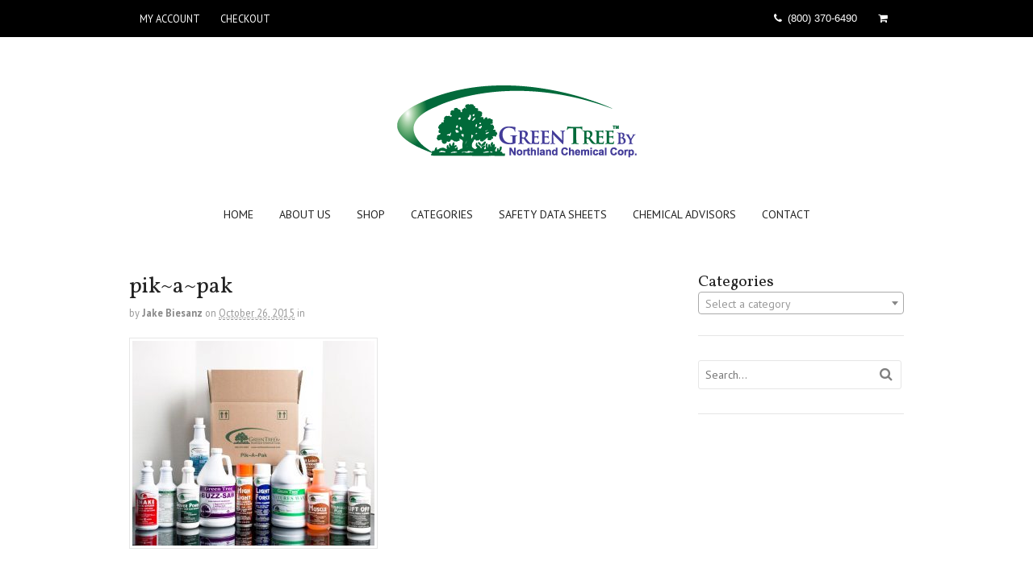

--- FILE ---
content_type: text/html; charset=UTF-8
request_url: https://www.northlandchemical.com/pikapak/
body_size: 58919
content:
<!DOCTYPE html>
<html lang="en-US">
<head>
<meta charset="UTF-8" />
<title>pik~a~pak | Northland Chemical</title>
<meta http-equiv="Content-Type" content="text/html; charset=UTF-8" />
<link rel="pingback" href="https://www.northlandchemical.com/xmlrpc.php" />
<meta name='robots' content='max-image-preview:large' />
    <!-- Google Tag Manager -->
    <script>(function(w,d,s,l,i){w[l]=w[l]||[];w[l].push({'gtm.start':
    new Date().getTime(),event:'gtm.js'});var f=d.getElementsByTagName(s)[0],
    j=d.createElement(s),dl=l!='dataLayer'?'&l='+l:'';j.async=true;j.src=
    'https://www.googletagmanager.com/gtm.js?id='+i+dl;f.parentNode.insertBefore(j,f);
    })(window,document,'script','dataLayer','GTM-PX3NS5Q');</script>
    <!-- End Google Tag Manager -->

<!--  Mobile viewport scale -->
<meta content="initial-scale=1.0, maximum-scale=1.0, user-scalable=yes" name="viewport"/>
<script>window._wca = window._wca || [];</script>
<link rel='dns-prefetch' href='//stats.wp.com' />
<link rel='dns-prefetch' href='//secure.gravatar.com' />
<link rel='dns-prefetch' href='//fonts.googleapis.com' />
<link rel='dns-prefetch' href='//v0.wordpress.com' />
<link rel="alternate" type="application/rss+xml" title="Northland Chemical &raquo; Feed" href="https://www.northlandchemical.com/feed/" />
<link rel="alternate" type="application/rss+xml" title="Northland Chemical &raquo; Comments Feed" href="https://www.northlandchemical.com/comments/feed/" />
<link rel="alternate" type="application/rss+xml" title="Northland Chemical &raquo; pik~a~pak Comments Feed" href="https://www.northlandchemical.com/feed/?attachment_id=554" />
<link rel="alternate" title="oEmbed (JSON)" type="application/json+oembed" href="https://www.northlandchemical.com/wp-json/oembed/1.0/embed?url=https%3A%2F%2Fwww.northlandchemical.com%2Fpikapak%2F" />
<link rel="alternate" title="oEmbed (XML)" type="text/xml+oembed" href="https://www.northlandchemical.com/wp-json/oembed/1.0/embed?url=https%3A%2F%2Fwww.northlandchemical.com%2Fpikapak%2F&#038;format=xml" />
<style id='wp-img-auto-sizes-contain-inline-css' type='text/css'>
img:is([sizes=auto i],[sizes^="auto," i]){contain-intrinsic-size:3000px 1500px}
/*# sourceURL=wp-img-auto-sizes-contain-inline-css */
</style>
<link rel='stylesheet' id='wc-authorize-net-cim-credit-card-checkout-block-css' href='https://www.northlandchemical.com/wp-content/plugins/woocommerce-gateway-authorize-net-cim/assets/css/blocks/wc-authorize-net-cim-checkout-block.css?ver=3.10.14' type='text/css' media='all' />
<link rel='stylesheet' id='wc-authorize-net-cim-echeck-checkout-block-css' href='https://www.northlandchemical.com/wp-content/plugins/woocommerce-gateway-authorize-net-cim/assets/css/blocks/wc-authorize-net-cim-checkout-block.css?ver=3.10.14' type='text/css' media='all' />
<style id='wp-emoji-styles-inline-css' type='text/css'>

	img.wp-smiley, img.emoji {
		display: inline !important;
		border: none !important;
		box-shadow: none !important;
		height: 1em !important;
		width: 1em !important;
		margin: 0 0.07em !important;
		vertical-align: -0.1em !important;
		background: none !important;
		padding: 0 !important;
	}
/*# sourceURL=wp-emoji-styles-inline-css */
</style>
<link rel='stylesheet' id='wp-block-library-css' href='https://www.northlandchemical.com/wp-includes/css/dist/block-library/style.min.css?ver=6.9' type='text/css' media='all' />
<style id='global-styles-inline-css' type='text/css'>
:root{--wp--preset--aspect-ratio--square: 1;--wp--preset--aspect-ratio--4-3: 4/3;--wp--preset--aspect-ratio--3-4: 3/4;--wp--preset--aspect-ratio--3-2: 3/2;--wp--preset--aspect-ratio--2-3: 2/3;--wp--preset--aspect-ratio--16-9: 16/9;--wp--preset--aspect-ratio--9-16: 9/16;--wp--preset--color--black: #000000;--wp--preset--color--cyan-bluish-gray: #abb8c3;--wp--preset--color--white: #ffffff;--wp--preset--color--pale-pink: #f78da7;--wp--preset--color--vivid-red: #cf2e2e;--wp--preset--color--luminous-vivid-orange: #ff6900;--wp--preset--color--luminous-vivid-amber: #fcb900;--wp--preset--color--light-green-cyan: #7bdcb5;--wp--preset--color--vivid-green-cyan: #00d084;--wp--preset--color--pale-cyan-blue: #8ed1fc;--wp--preset--color--vivid-cyan-blue: #0693e3;--wp--preset--color--vivid-purple: #9b51e0;--wp--preset--gradient--vivid-cyan-blue-to-vivid-purple: linear-gradient(135deg,rgb(6,147,227) 0%,rgb(155,81,224) 100%);--wp--preset--gradient--light-green-cyan-to-vivid-green-cyan: linear-gradient(135deg,rgb(122,220,180) 0%,rgb(0,208,130) 100%);--wp--preset--gradient--luminous-vivid-amber-to-luminous-vivid-orange: linear-gradient(135deg,rgb(252,185,0) 0%,rgb(255,105,0) 100%);--wp--preset--gradient--luminous-vivid-orange-to-vivid-red: linear-gradient(135deg,rgb(255,105,0) 0%,rgb(207,46,46) 100%);--wp--preset--gradient--very-light-gray-to-cyan-bluish-gray: linear-gradient(135deg,rgb(238,238,238) 0%,rgb(169,184,195) 100%);--wp--preset--gradient--cool-to-warm-spectrum: linear-gradient(135deg,rgb(74,234,220) 0%,rgb(151,120,209) 20%,rgb(207,42,186) 40%,rgb(238,44,130) 60%,rgb(251,105,98) 80%,rgb(254,248,76) 100%);--wp--preset--gradient--blush-light-purple: linear-gradient(135deg,rgb(255,206,236) 0%,rgb(152,150,240) 100%);--wp--preset--gradient--blush-bordeaux: linear-gradient(135deg,rgb(254,205,165) 0%,rgb(254,45,45) 50%,rgb(107,0,62) 100%);--wp--preset--gradient--luminous-dusk: linear-gradient(135deg,rgb(255,203,112) 0%,rgb(199,81,192) 50%,rgb(65,88,208) 100%);--wp--preset--gradient--pale-ocean: linear-gradient(135deg,rgb(255,245,203) 0%,rgb(182,227,212) 50%,rgb(51,167,181) 100%);--wp--preset--gradient--electric-grass: linear-gradient(135deg,rgb(202,248,128) 0%,rgb(113,206,126) 100%);--wp--preset--gradient--midnight: linear-gradient(135deg,rgb(2,3,129) 0%,rgb(40,116,252) 100%);--wp--preset--font-size--small: 13px;--wp--preset--font-size--medium: 20px;--wp--preset--font-size--large: 36px;--wp--preset--font-size--x-large: 42px;--wp--preset--spacing--20: 0.44rem;--wp--preset--spacing--30: 0.67rem;--wp--preset--spacing--40: 1rem;--wp--preset--spacing--50: 1.5rem;--wp--preset--spacing--60: 2.25rem;--wp--preset--spacing--70: 3.38rem;--wp--preset--spacing--80: 5.06rem;--wp--preset--shadow--natural: 6px 6px 9px rgba(0, 0, 0, 0.2);--wp--preset--shadow--deep: 12px 12px 50px rgba(0, 0, 0, 0.4);--wp--preset--shadow--sharp: 6px 6px 0px rgba(0, 0, 0, 0.2);--wp--preset--shadow--outlined: 6px 6px 0px -3px rgb(255, 255, 255), 6px 6px rgb(0, 0, 0);--wp--preset--shadow--crisp: 6px 6px 0px rgb(0, 0, 0);}:where(.is-layout-flex){gap: 0.5em;}:where(.is-layout-grid){gap: 0.5em;}body .is-layout-flex{display: flex;}.is-layout-flex{flex-wrap: wrap;align-items: center;}.is-layout-flex > :is(*, div){margin: 0;}body .is-layout-grid{display: grid;}.is-layout-grid > :is(*, div){margin: 0;}:where(.wp-block-columns.is-layout-flex){gap: 2em;}:where(.wp-block-columns.is-layout-grid){gap: 2em;}:where(.wp-block-post-template.is-layout-flex){gap: 1.25em;}:where(.wp-block-post-template.is-layout-grid){gap: 1.25em;}.has-black-color{color: var(--wp--preset--color--black) !important;}.has-cyan-bluish-gray-color{color: var(--wp--preset--color--cyan-bluish-gray) !important;}.has-white-color{color: var(--wp--preset--color--white) !important;}.has-pale-pink-color{color: var(--wp--preset--color--pale-pink) !important;}.has-vivid-red-color{color: var(--wp--preset--color--vivid-red) !important;}.has-luminous-vivid-orange-color{color: var(--wp--preset--color--luminous-vivid-orange) !important;}.has-luminous-vivid-amber-color{color: var(--wp--preset--color--luminous-vivid-amber) !important;}.has-light-green-cyan-color{color: var(--wp--preset--color--light-green-cyan) !important;}.has-vivid-green-cyan-color{color: var(--wp--preset--color--vivid-green-cyan) !important;}.has-pale-cyan-blue-color{color: var(--wp--preset--color--pale-cyan-blue) !important;}.has-vivid-cyan-blue-color{color: var(--wp--preset--color--vivid-cyan-blue) !important;}.has-vivid-purple-color{color: var(--wp--preset--color--vivid-purple) !important;}.has-black-background-color{background-color: var(--wp--preset--color--black) !important;}.has-cyan-bluish-gray-background-color{background-color: var(--wp--preset--color--cyan-bluish-gray) !important;}.has-white-background-color{background-color: var(--wp--preset--color--white) !important;}.has-pale-pink-background-color{background-color: var(--wp--preset--color--pale-pink) !important;}.has-vivid-red-background-color{background-color: var(--wp--preset--color--vivid-red) !important;}.has-luminous-vivid-orange-background-color{background-color: var(--wp--preset--color--luminous-vivid-orange) !important;}.has-luminous-vivid-amber-background-color{background-color: var(--wp--preset--color--luminous-vivid-amber) !important;}.has-light-green-cyan-background-color{background-color: var(--wp--preset--color--light-green-cyan) !important;}.has-vivid-green-cyan-background-color{background-color: var(--wp--preset--color--vivid-green-cyan) !important;}.has-pale-cyan-blue-background-color{background-color: var(--wp--preset--color--pale-cyan-blue) !important;}.has-vivid-cyan-blue-background-color{background-color: var(--wp--preset--color--vivid-cyan-blue) !important;}.has-vivid-purple-background-color{background-color: var(--wp--preset--color--vivid-purple) !important;}.has-black-border-color{border-color: var(--wp--preset--color--black) !important;}.has-cyan-bluish-gray-border-color{border-color: var(--wp--preset--color--cyan-bluish-gray) !important;}.has-white-border-color{border-color: var(--wp--preset--color--white) !important;}.has-pale-pink-border-color{border-color: var(--wp--preset--color--pale-pink) !important;}.has-vivid-red-border-color{border-color: var(--wp--preset--color--vivid-red) !important;}.has-luminous-vivid-orange-border-color{border-color: var(--wp--preset--color--luminous-vivid-orange) !important;}.has-luminous-vivid-amber-border-color{border-color: var(--wp--preset--color--luminous-vivid-amber) !important;}.has-light-green-cyan-border-color{border-color: var(--wp--preset--color--light-green-cyan) !important;}.has-vivid-green-cyan-border-color{border-color: var(--wp--preset--color--vivid-green-cyan) !important;}.has-pale-cyan-blue-border-color{border-color: var(--wp--preset--color--pale-cyan-blue) !important;}.has-vivid-cyan-blue-border-color{border-color: var(--wp--preset--color--vivid-cyan-blue) !important;}.has-vivid-purple-border-color{border-color: var(--wp--preset--color--vivid-purple) !important;}.has-vivid-cyan-blue-to-vivid-purple-gradient-background{background: var(--wp--preset--gradient--vivid-cyan-blue-to-vivid-purple) !important;}.has-light-green-cyan-to-vivid-green-cyan-gradient-background{background: var(--wp--preset--gradient--light-green-cyan-to-vivid-green-cyan) !important;}.has-luminous-vivid-amber-to-luminous-vivid-orange-gradient-background{background: var(--wp--preset--gradient--luminous-vivid-amber-to-luminous-vivid-orange) !important;}.has-luminous-vivid-orange-to-vivid-red-gradient-background{background: var(--wp--preset--gradient--luminous-vivid-orange-to-vivid-red) !important;}.has-very-light-gray-to-cyan-bluish-gray-gradient-background{background: var(--wp--preset--gradient--very-light-gray-to-cyan-bluish-gray) !important;}.has-cool-to-warm-spectrum-gradient-background{background: var(--wp--preset--gradient--cool-to-warm-spectrum) !important;}.has-blush-light-purple-gradient-background{background: var(--wp--preset--gradient--blush-light-purple) !important;}.has-blush-bordeaux-gradient-background{background: var(--wp--preset--gradient--blush-bordeaux) !important;}.has-luminous-dusk-gradient-background{background: var(--wp--preset--gradient--luminous-dusk) !important;}.has-pale-ocean-gradient-background{background: var(--wp--preset--gradient--pale-ocean) !important;}.has-electric-grass-gradient-background{background: var(--wp--preset--gradient--electric-grass) !important;}.has-midnight-gradient-background{background: var(--wp--preset--gradient--midnight) !important;}.has-small-font-size{font-size: var(--wp--preset--font-size--small) !important;}.has-medium-font-size{font-size: var(--wp--preset--font-size--medium) !important;}.has-large-font-size{font-size: var(--wp--preset--font-size--large) !important;}.has-x-large-font-size{font-size: var(--wp--preset--font-size--x-large) !important;}
/*# sourceURL=global-styles-inline-css */
</style>

<style id='classic-theme-styles-inline-css' type='text/css'>
/*! This file is auto-generated */
.wp-block-button__link{color:#fff;background-color:#32373c;border-radius:9999px;box-shadow:none;text-decoration:none;padding:calc(.667em + 2px) calc(1.333em + 2px);font-size:1.125em}.wp-block-file__button{background:#32373c;color:#fff;text-decoration:none}
/*# sourceURL=/wp-includes/css/classic-themes.min.css */
</style>
<style id='woocommerce-inline-inline-css' type='text/css'>
.woocommerce form .form-row .required { visibility: visible; }
/*# sourceURL=woocommerce-inline-inline-css */
</style>
<link rel='stylesheet' id='Vollkorn-css' href='//fonts.googleapis.com/css?family=Vollkorn%3A400italic%2C700italic%2C400%2C700&#038;ver=6.9' type='text/css' media='all' />
<link rel='stylesheet' id='PT Sans-css' href='//fonts.googleapis.com/css?family=PT+Sans%3A400%2C700%2C400italic%2C700italic&#038;ver=6.9' type='text/css' media='all' />
<link rel='stylesheet' id='woo-our-team-css-css' href='https://www.northlandchemical.com/wp-content/themes/canvas/includes/integrations/our-team/css/our-team.css?ver=6.9' type='text/css' media='all' />
<link rel='stylesheet' id='woo-projects-css-css' href='https://www.northlandchemical.com/wp-content/themes/canvas/includes/integrations/projects/css/projects.css?ver=6.9' type='text/css' media='all' />
<link rel='stylesheet' id='woo-features-css-css' href='https://www.northlandchemical.com/wp-content/themes/canvas/includes/integrations/features/css/features.css?ver=6.9' type='text/css' media='all' />
<link rel='stylesheet' id='woo-jetpack-css' href='https://www.northlandchemical.com/wp-content/themes/canvas/includes/integrations/jetpack/css/jetpack.css?ver=6.9' type='text/css' media='all' />
<link rel='stylesheet' id='sv-wc-payment-gateway-payment-form-v5_15_12-css' href='https://www.northlandchemical.com/wp-content/plugins/woocommerce-gateway-authorize-net-cim/vendor/skyverge/wc-plugin-framework/woocommerce/payment-gateway/assets/css/frontend/sv-wc-payment-gateway-payment-form.min.css?ver=5.15.12' type='text/css' media='all' />
<link rel='stylesheet' id='theme-stylesheet-css' href='https://www.northlandchemical.com/wp-content/themes/fashionable/style.css?ver=1.1.1' type='text/css' media='all' />
<link rel='stylesheet' id='woocommerce-css' href='https://www.northlandchemical.com/wp-content/themes/canvas/includes/integrations/woocommerce/css/woocommerce.css?ver=6.9' type='text/css' media='all' />
<link rel='stylesheet' id='fashionable-css' href='https://www.northlandchemical.com/wp-content/themes/fashionable/css/fashionable.css?ver=6.9' type='text/css' media='all' />
<link rel='stylesheet' id='woo-gravity-forms-css' href='https://www.northlandchemical.com/wp-content/themes/canvas/includes/integrations/gravity-forms/css/gravity-forms.css?ver=6.9' type='text/css' media='all' />
<!--[if lt IE 9]>
<link href="https://www.northlandchemical.com/wp-content/themes/canvas/css/non-responsive.css" rel="stylesheet" type="text/css" />
<style type="text/css">.col-full, #wrapper { width: 960px; max-width: 960px; } #inner-wrapper { padding: 0; } body.full-width #header, #nav-container, body.full-width #content, body.full-width #footer-widgets, body.full-width #footer { padding-left: 0; padding-right: 0; } body.fixed-mobile #top, body.fixed-mobile #header-container, body.fixed-mobile #footer-container, body.fixed-mobile #nav-container, body.fixed-mobile #footer-widgets-container { min-width: 960px; padding: 0 1em; } body.full-width #content { width: auto; padding: 0 1em;}</style>
<![endif]-->
<script type="text/javascript" src="https://www.northlandchemical.com/wp-includes/js/jquery/jquery.min.js?ver=3.7.1" id="jquery-core-js"></script>
<script type="text/javascript" src="https://www.northlandchemical.com/wp-includes/js/jquery/jquery-migrate.min.js?ver=3.4.1" id="jquery-migrate-js"></script>
<script type="text/javascript" src="https://www.northlandchemical.com/wp-content/plugins/woocommerce/assets/js/jquery-blockui/jquery.blockUI.min.js?ver=2.7.0-wc.10.4.3" id="wc-jquery-blockui-js" defer="defer" data-wp-strategy="defer"></script>
<script type="text/javascript" id="wc-add-to-cart-js-extra">
/* <![CDATA[ */
var wc_add_to_cart_params = {"ajax_url":"/wp-admin/admin-ajax.php","wc_ajax_url":"/?wc-ajax=%%endpoint%%","i18n_view_cart":"View cart","cart_url":"https://www.northlandchemical.com/cart/","is_cart":"","cart_redirect_after_add":"no"};
//# sourceURL=wc-add-to-cart-js-extra
/* ]]> */
</script>
<script type="text/javascript" src="https://www.northlandchemical.com/wp-content/plugins/woocommerce/assets/js/frontend/add-to-cart.min.js?ver=10.4.3" id="wc-add-to-cart-js" defer="defer" data-wp-strategy="defer"></script>
<script type="text/javascript" src="https://www.northlandchemical.com/wp-content/plugins/woocommerce/assets/js/js-cookie/js.cookie.min.js?ver=2.1.4-wc.10.4.3" id="wc-js-cookie-js" defer="defer" data-wp-strategy="defer"></script>
<script type="text/javascript" id="woocommerce-js-extra">
/* <![CDATA[ */
var woocommerce_params = {"ajax_url":"/wp-admin/admin-ajax.php","wc_ajax_url":"/?wc-ajax=%%endpoint%%","i18n_password_show":"Show password","i18n_password_hide":"Hide password"};
//# sourceURL=woocommerce-js-extra
/* ]]> */
</script>
<script type="text/javascript" src="https://www.northlandchemical.com/wp-content/plugins/woocommerce/assets/js/frontend/woocommerce.min.js?ver=10.4.3" id="woocommerce-js" defer="defer" data-wp-strategy="defer"></script>
<script type="text/javascript" id="WCPAY_ASSETS-js-extra">
/* <![CDATA[ */
var wcpayAssets = {"url":"https://www.northlandchemical.com/wp-content/plugins/woocommerce-payments/dist/"};
//# sourceURL=WCPAY_ASSETS-js-extra
/* ]]> */
</script>
<script type="text/javascript" src="https://stats.wp.com/s-202604.js" id="woocommerce-analytics-js" defer="defer" data-wp-strategy="defer"></script>
<script type="text/javascript" src="https://www.northlandchemical.com/wp-content/themes/canvas/includes/js/third-party.min.js?ver=6.9" id="third-party-js"></script>
<script type="text/javascript" src="https://www.northlandchemical.com/wp-content/themes/canvas/includes/js/modernizr.min.js?ver=2.6.2" id="modernizr-js"></script>
<script type="text/javascript" src="https://www.northlandchemical.com/wp-content/themes/canvas/includes/js/general.min.js?ver=6.9" id="general-js"></script>
<link rel="https://api.w.org/" href="https://www.northlandchemical.com/wp-json/" /><link rel="alternate" title="JSON" type="application/json" href="https://www.northlandchemical.com/wp-json/wp/v2/media/554" /><link rel="EditURI" type="application/rsd+xml" title="RSD" href="https://www.northlandchemical.com/xmlrpc.php?rsd" />
<meta name="generator" content="WordPress 6.9" />
<meta name="generator" content="WooCommerce 10.4.3" />
<link rel="canonical" href="https://www.northlandchemical.com/pikapak/" />
<link rel='shortlink' href='https://wp.me/a9nRMk-8W' />
<script>  var el_i13_login_captcha=null; var el_i13_register_captcha=null; </script>	<style>img#wpstats{display:none}</style>
		
<!-- Woo Custom Styling -->
<style type="text/css">
.home-section.hero {background-image: url(http://northlandchemical.com/wp-content/uploads/2015/08/ThinkstockPhotos-490824147.jpg);background-repeat:no-repeat;background-position:center center;background-attachment:scroll;}
.home-section.hero h1.section-title { font:bold 1.6em/1.2em 'Vollkorn', arial, sans-serif;color:#222222; }
.home-section.hero p { font:normal 1em/1.45em 'PT Sans', arial, sans-serif;color:#111111; }
</style>
<!-- /Woo Custom Styling -->


<!-- Custom CSS Styling -->
<style type="text/css">
#logo .site-title, #logo .site-description { display:none; }
body {background-repeat:no-repeat;background-position:top left;background-attachment:scroll;border-top:0px solid #000000;}
#header {background-color:#ffffff;padding-top:60px;padding-bottom:60px;}
#logo .site-title a {font:400 3.1em/1em 'Vollkorn', arial, sans-serif;color:#222222;}
#logo .site-description {font:normal .9em/1em 'PT Sans', arial, sans-serif;color:#999999;}
#nav-container{background:#ffffff;}#nav-container{border-top:0px solid #dbdbdb;border-bottom:0px solid #dbdbdb;border-left:none;border-right:none;}#nav-container #navigation ul#main-nav > li:first-child{border-left: 0px solid #dbdbdb;}
body, p { font:300 14px/1.5em Arial, sans-serif;color:#555555; }
h1 { font:bold 28px/1.2em Arial, sans-serif;color:#222222; }h2 { font:bold 24px/1.2em Arial, sans-serif;color:#222222; }h3 { font:bold 20px/1.2em Arial, sans-serif;color:#222222; }h4 { font:bold 16px/1.2em Arial, sans-serif;color:#222222; }h5 { font:bold 14px/1.2em Arial, sans-serif;color:#222222; }h6 { font:bold 12px/1.2em Arial, sans-serif;color:#222222; }
.page-title, .post .title, .page .title {font:400 2em/1.1em 'Vollkorn', arial, sans-serif;color:#222222;}
.post .title a:link, .post .title a:visited, .page .title a:link, .page .title a:visited {color:#222222}
.post-meta { font:normal .9em/1.5em 'PT Sans', arial, sans-serif;color:#999999; }
.entry, .entry p{ font:normal 1em/1.5em 'PT Sans', arial, sans-serif;color:#999999; }
.post-more {font:normal 1em/1.5em PT Sans;color:#999999;}
#post-author, #connect {border-top:0px solid ;border-bottom:0px solid ;border-left:0px solid ;border-right:0px solid ;border-radius:0px;-moz-border-radius:0px;-webkit-border-radius:0px;background-color:#ffffff}
.nav-entries a, .woo-pagination { font:normal 1em/1em 'PT Sans', arial, sans-serif;color:#999999; }
.woo-pagination a, .woo-pagination a:hover {color:#999999!important}
.widget h3 {font:400 1.4em/1.2em Vollkorn;color:#222222;border-bottom:0px solid #00000;margin-bottom:0;}
.widget_recent_comments li, #twitter li { border-color: #00000;}
.widget p, .widget .textwidget { font:normal 1em/1.5em 'PT Sans', arial, sans-serif;color:#999999; }
.widget {font:normal 1em/1.5em PT Sans;color:#999999;}
#tabs ul.wooTabs li a, .widget_woodojo_tabs .tabbable .nav-tabs li a { font-family: ; }
@media only screen and (min-width:768px) {
ul.nav li a, #navigation ul.rss a, #navigation ul.cart a.cart-contents, #navigation .cart-contents #navigation ul.rss, #navigation ul.nav-search, #navigation ul.nav-search a { font:normal 1em/1.2em 'PT Sans', arial, sans-serif;color:#222222; } #navigation ul.rss li a:before, #navigation ul.nav-search a.search-contents:before { color:#222222;}
#navigation ul.nav > li a:hover, #navigation ul.nav > li:hover, #navigation ul.nav li ul, #navigation ul.cart li:hover a.cart-contents, #navigation ul.nav-search li:hover a.search-contents, #navigation ul.nav-search a.search-contents + ul, #navigation ul.cart a.cart-contents + ul, #navigation ul.nav li.current_page_item a, #navigation ul.nav li.current_page_parent a, #navigation ul.nav li.current-menu-ancestor a, #navigation ul.nav li.current-cat a, #navigation ul.nav li.current-menu-item a{background-color:#ffffff!important}
#navigation ul.nav li ul, #navigation ul.cart > li > ul > div  { border: 0px solid #dbdbdb; }
#navigation ul.nav > li:hover > ul  { left: 0; }
#navigation ul.nav > li  { border-right: 0px solid #dbdbdb; }#navigation ul.nav > li:hover > ul  { left: 0; }
#navigation { box-shadow: none; -moz-box-shadow: none; -webkit-box-shadow: none; }#navigation ul li:first-child, #navigation ul li:first-child a { border-radius:0px 0 0 0px; -moz-border-radius:0px 0 0 0px; -webkit-border-radius:0px 0 0 0px; }
#navigation {background:#ffffff;border-top:0px solid #dbdbdb;border-bottom:0px solid #dbdbdb;border-left:0px solid #dbdbdb;border-right:0px solid #dbdbdb;border-radius:0px; -moz-border-radius:0px; -webkit-border-radius:0px;}
#top ul.nav li a { font:normal 1em/1.6em 'PT Sans', arial, sans-serif;color:#ffffff; }
#top ul.nav li.parent > a:after { border-top-color:#ffffff;}
}
#footer, #footer p { font:normal 1em/1.4em 'PT Sans', arial, sans-serif;color:#999999; }
#footer {background-color:#ffffff;border-top:1pxpx solid #e6e6e6;}
.archive_header { font:400 1em/1em 'Vollkorn', arial, sans-serif;color:#222222; }
</style>

<!-- Woo Shortcodes CSS -->
<link href="https://www.northlandchemical.com/wp-content/themes/canvas/functions/css/shortcodes.css" rel="stylesheet" type="text/css" />

<!-- Custom Stylesheet -->
<link href="https://www.northlandchemical.com/wp-content/themes/canvas/custom.css" rel="stylesheet" type="text/css" />

<!-- Theme version -->
<meta name="generator" content="Fashionable 1.1.1" />
<meta name="generator" content="Canvas 5.11.3" />
<meta name="generator" content="WooFramework 6.2.8" />

<!-- Google Webfonts -->
<link href="https://fonts.googleapis.com/css?family=PT+Sans%3Aregular%2Citalic%2C700%2C700italic%7CVollkorn%3Aregular%2Citalic%2C700%2C700italic" rel="stylesheet" type="text/css" />
<!--[if lt IE 9]><script src="https://html5shiv.googlecode.com/svn/trunk/html5.js"></script><![endif]-->	<noscript><style>.woocommerce-product-gallery{ opacity: 1 !important; }</style></noscript>
	
<!-- Jetpack Open Graph Tags -->
<meta property="og:type" content="article" />
<meta property="og:title" content="pik~a~pak" />
<meta property="og:url" content="https://www.northlandchemical.com/pikapak/" />
<meta property="og:description" content="Visit the post for more." />
<meta property="article:published_time" content="2015-10-26T19:01:18+00:00" />
<meta property="article:modified_time" content="2015-10-26T19:01:18+00:00" />
<meta property="og:site_name" content="Northland Chemical" />
<meta property="og:image" content="https://www.northlandchemical.com/wp-content/uploads/2015/10/pikapak.jpg" />
<meta property="og:image:alt" content="" />
<meta property="og:locale" content="en_US" />
<meta name="twitter:text:title" content="pik~a~pak" />
<meta name="twitter:image" content="https://www.northlandchemical.com/wp-content/uploads/2015/10/pikapak.jpg?w=640" />
<meta name="twitter:card" content="summary_large_image" />
<meta name="twitter:description" content="Visit the post for more." />

<!-- End Jetpack Open Graph Tags -->
<link rel="icon" href="https://www.northlandchemical.com/wp-content/uploads/2015/11/cropped-31-32x32.png" sizes="32x32" />
<link rel="icon" href="https://www.northlandchemical.com/wp-content/uploads/2015/11/cropped-31-192x192.png" sizes="192x192" />
<link rel="apple-touch-icon" href="https://www.northlandchemical.com/wp-content/uploads/2015/11/cropped-31-180x180.png" />
<meta name="msapplication-TileImage" content="https://www.northlandchemical.com/wp-content/uploads/2015/11/cropped-31-270x270.png" />
<link rel='stylesheet' id='wc-blocks-style-css' href='https://www.northlandchemical.com/wp-content/plugins/woocommerce/assets/client/blocks/wc-blocks.css?ver=wc-10.4.3' type='text/css' media='all' />
<link rel='stylesheet' id='select2-css' href='https://www.northlandchemical.com/wp-content/plugins/woocommerce/assets/css/select2.css?ver=10.4.3' type='text/css' media='all' />
</head>
<body class="attachment wp-singular attachment-template-default single single-attachment postid-554 attachmentid-554 attachment-jpeg wp-theme-canvas wp-child-theme-fashionable theme-canvas woocommerce-no-js chrome alt-style-default two-col-left width-960 two-col-left-960 full-width full-header">
	<div id="top">
		<div class="col-full">
			<h3 class="top-menu">Top Navigation Bar</h3><ul id="top-nav" class="nav top-navigation fl"><li id="menu-item-19" class="menu-item menu-item-type-post_type menu-item-object-page menu-item-19"><a href="https://www.northlandchemical.com/my-account/">My Account</a></li>
<li id="menu-item-20" class="menu-item menu-item-type-post_type menu-item-object-page menu-item-20"><a href="https://www.northlandchemical.com/checkout/">Checkout</a></li>
</ul>
			    	<ul class="cart fr no-rss-link">
    		<li>
    				<a class="cart-contents" href="https://www.northlandchemical.com/cart/" title="View your shopping cart">
			</a>
    			<ul>
	    			<li><div class="widget woocommerce widget_shopping_cart"><div class="widget_shopping_cart_content"></div></div></li>
				</ul>
    		</li>
   		</ul>
    <ul class="phone-number"><li><i class="fa fa-phone"></i>(800) 370-6490</li></ul>		</div>
	</div><!-- /#top -->
<div id="wrapper">

	<div id="inner-wrapper">

	    <!--#header-container-->
    <div id="header-container">
<h3 class="nav-toggle icon"><a href="#navigation">Navigation</a></h3>

	<header id="header" class="col-full">

		<div id="logo">
<a href="https://www.northlandchemical.com/" title=""><img src="/wp-content/uploads/2015/07/Logo.gif" alt="Northland Chemical" /></a>
<span class="site-title"><a href="https://www.northlandchemical.com/">Northland Chemical</a></span>
</div>

	</header>
	    </div><!--/#header-container-->
    <!--#nav-container-->
    <div id="nav-container">
<nav id="navigation" class="col-full" role="navigation">

	
	<section class="menus nav-icons nav-icons-2 cart-extended">

		<a href="https://www.northlandchemical.com" class="nav-home"><span>Home</span></a>

	<h3>Main Navigation Bar</h3><ul id="main-nav" class="nav fl"><li id="menu-item-21" class="menu-item menu-item-type-post_type menu-item-object-page menu-item-home menu-item-21"><a href="https://www.northlandchemical.com/">Home</a></li>
<li id="menu-item-28" class="menu-item menu-item-type-post_type menu-item-object-page menu-item-28"><a href="https://www.northlandchemical.com/about/">About Us</a></li>
<li id="menu-item-22" class="menu-item menu-item-type-post_type menu-item-object-page menu-item-22"><a href="https://www.northlandchemical.com/shop/">Shop</a></li>
<li id="menu-item-40" class="menu-item menu-item-type-post_type menu-item-object-page menu-item-40"><a href="https://www.northlandchemical.com/categories/">Categories</a></li>
<li id="menu-item-53" class="menu-item menu-item-type-post_type menu-item-object-page menu-item-53"><a href="https://www.northlandchemical.com/sds/">Safety Data Sheets</a></li>
<li id="menu-item-52" class="menu-item menu-item-type-post_type menu-item-object-page menu-item-52"><a href="https://www.northlandchemical.com/chemical-advisors/">Chemical Advisors</a></li>
<li id="menu-item-27" class="menu-item menu-item-type-post_type menu-item-object-page menu-item-27"><a href="https://www.northlandchemical.com/contact/">Contact</a></li>
</ul>
	</section><!-- /.menus -->

	<a href="#top" class="nav-close"><span>Return to Content</span></a>

</nav>
    </div><!--/#nav-container-->
       
    <!-- #content Starts -->
	    <div id="content" class="col-full">
    
    	<div id="main-sidebar-container">    

            <!-- #main Starts -->
                        <section id="main">                       
<article class="post-554 attachment type-attachment status-inherit hentry">
	<header>
		<h1 class="title entry-title">pik~a~pak</h1>	</header>
<div class="post-meta"><span class="small">By</span> <span class="author vcard"><span class="fn"><a href="https://www.northlandchemical.com/author/jbiesanz/" title="Posts by Jake Biesanz" rel="author">Jake Biesanz</a></span></span> <span class="small">on</span> <abbr class="date time published updated" title="2015-10-26T19:01:18-0500">October 26, 2015</abbr>  <span class="small">in</span> <span class="categories"></span>  </div>
	<section class="entry">
	    <p class="attachment"><a href='https://www.northlandchemical.com/wp-content/uploads/2015/10/pikapak.jpg'><img fetchpriority="high" decoding="async" width="300" height="254" src="https://www.northlandchemical.com/wp-content/uploads/2015/10/pikapak-300x254.jpg" class="attachment-medium size-medium" alt="" srcset="https://www.northlandchemical.com/wp-content/uploads/2015/10/pikapak-300x254.jpg 300w, https://www.northlandchemical.com/wp-content/uploads/2015/10/pikapak-600x509.jpg 600w, https://www.northlandchemical.com/wp-content/uploads/2015/10/pikapak-1024x868.jpg 1024w, https://www.northlandchemical.com/wp-content/uploads/2015/10/pikapak-150x127.jpg 150w, https://www.northlandchemical.com/wp-content/uploads/2015/10/pikapak.jpg 1208w" sizes="(max-width: 300px) 100vw, 300px" /></a></p>
	</section><!-- /.entry -->
<aside id="post-author">
	<div class="profile-image"><img alt='' src='https://secure.gravatar.com/avatar/5e33e20f2e352ce75198fbd824509058d7755b1cf23e0fe9779c73d43d3bd836?s=80&#038;d=mm&#038;r=g' srcset='https://secure.gravatar.com/avatar/5e33e20f2e352ce75198fbd824509058d7755b1cf23e0fe9779c73d43d3bd836?s=160&#038;d=mm&#038;r=g 2x' class='avatar avatar-80 photo' height='80' width='80' decoding='async'/></div>
	<div class="profile-content">
		<h4>About Jake Biesanz</h4>
						<div class="profile-link">
			<a href="https://www.northlandchemical.com/author/jbiesanz/">
				View all posts by Jake Biesanz <span class="meta-nav">&rarr;</span>			</a>
		</div><!--#profile-link-->
			</div>
	<div class="fix"></div>
</aside>
</article><!-- /.post -->
	        <div class="post-entries">
	            <div class="nav-prev fl"><a href="https://www.northlandchemical.com/pikapak/" rel="prev"><i class="fa fa-angle-left"></i> pik~a~pak</a></div>
	            <div class="nav-next fr"></div>
	            <div class="fix"></div>
	        </div>

		<div id="comments"><h5 class="nocomments">No comments yet.</h5></div>	<div id="respond" class="comment-respond">
		<h3 id="reply-title" class="comment-reply-title">Leave a Reply <small><a rel="nofollow" id="cancel-comment-reply-link" href="/pikapak/#respond" style="display:none;">Click here to cancel reply.</a></small></h3><p class="must-log-in">You must be <a href="https://www.northlandchemical.com/wp-login.php?redirect_to=https%3A%2F%2Fwww.northlandchemical.com%2Fpikapak%2F">logged in</a> to post a comment.</p>	</div><!-- #respond -->
	     
            </section><!-- /#main -->
            <aside id="sidebar">
<div id="woocommerce_product_categories-2" class="widget woocommerce widget_product_categories"><h3>Categories</h3><select  name='product_cat' id='product_cat' class='dropdown_product_cat'>
	<option value='' selected='selected'>Select a category</option>
	<option class="level-0" value="janitorial-and-industrial-cleaning-supplies">Janitorial &amp; Industrial Cleaning Supplies</option>
	<option class="level-1" value="drain-maintenance">&nbsp;&nbsp;&nbsp;Drain Maintenance</option>
	<option class="level-1" value="carpet-cleaning">&nbsp;&nbsp;&nbsp;Carpet Cleaning</option>
	<option class="level-1" value="general-cleaning">&nbsp;&nbsp;&nbsp;General cleaning</option>
	<option class="level-1" value="auto-and-industrial">&nbsp;&nbsp;&nbsp;Auto &amp; Industrial</option>
	<option class="level-1" value="disinfectants">&nbsp;&nbsp;&nbsp;Disinfectants</option>
	<option class="level-1" value="floor-care">&nbsp;&nbsp;&nbsp;Floor Care</option>
	<option class="level-0" value="health-care-and-hospitality-supplies">Health Care &amp; Hospitality Supplies</option>
	<option class="level-1" value="laundry">&nbsp;&nbsp;&nbsp;Laundry</option>
	<option class="level-1" value="restroom">&nbsp;&nbsp;&nbsp;Restroom</option>
	<option class="level-1" value="hand-care">&nbsp;&nbsp;&nbsp;Hand Care</option>
	<option class="level-1" value="odor-control">&nbsp;&nbsp;&nbsp;Odor Control</option>
	<option class="level-1" value="food-service">&nbsp;&nbsp;&nbsp;Food Service</option>
	<option class="level-0" value="other-supplies">Other Supplies</option>
	<option class="level-1" value="ice-melt">&nbsp;&nbsp;&nbsp;Ice Melt</option>
	<option class="level-1" value="dispensing">&nbsp;&nbsp;&nbsp;Dispensing</option>
	<option class="level-1" value="insecticides">&nbsp;&nbsp;&nbsp;Insecticides</option>
</select>
</div><div id="search-2" class="widget widget_search"><div class="search_main">
    <form method="get" class="searchform" action="https://www.northlandchemical.com/" >
        <input type="text" class="field s" name="s" value="Search..." onfocus="if (this.value == 'Search...') {this.value = '';}" onblur="if (this.value == '') {this.value = 'Search...';}" />
        <button type="submit" class="fa fa-search submit" name="submit" value="Search"></button>
    </form>
    <div class="fix"></div>
</div></div></aside><!-- /#sidebar -->
    
            
		</div><!-- /#main-sidebar-container -->         

		
    </div><!-- /#content -->
	
<section id="footer-widgets" class="col-full col-4">
				<div class="block footer-widget-1">
    	<div id="text-2" class="widget widget_text"><h3>Pik-A-Pak</h3>			<div class="textwidget"><div align="center">
<a href="/?page_id=457"><img src="/wp-content/uploads/2015/07/PIK-A-PAK.jpg" alt="Pik A Pak" height="126" width="150"></a>
</div>
<p><b>Not looking to buy in bulk?</b></p>
<p>You can mix and match items to a total of 12 in a pak. To order, please call the office at 800-370-6490.</p>
</div>
		</div>	</div>
        				<div class="block footer-widget-2">
    	<div id="text-3" class="widget widget_text"><h3>Product Catalog</h3>			<div class="textwidget">New Catalog Coming Soon
</div>
		</div>	</div>
        				<div class="block footer-widget-3">
    	<div id="woocommerce_top_rated_products-2" class="widget woocommerce widget_top_rated_products"><h3>Top Rated Products</h3><ul class="product_list_widget"><li>
	
	<a href="https://www.northlandchemical.com/shop/fresh-scents-fresh-linen/">
		<img width="202" height="400" src="https://www.northlandchemical.com/wp-content/uploads/2015/10/admin-ajax.png" class="attachment-woocommerce_thumbnail size-woocommerce_thumbnail" alt="Fresh Scents (Fresh Linen)" decoding="async" loading="lazy" srcset="https://www.northlandchemical.com/wp-content/uploads/2015/10/admin-ajax.png 202w, https://www.northlandchemical.com/wp-content/uploads/2015/10/admin-ajax-152x300.png 152w, https://www.northlandchemical.com/wp-content/uploads/2015/10/admin-ajax-150x297.png 150w, https://www.northlandchemical.com/wp-content/uploads/2015/10/admin-ajax-91x180.png 91w" sizes="auto, (max-width: 202px) 100vw, 202px" />		<span class="product-title">Fresh Scents (Fresh Linen)</span>
	</a>

				
	<span class="woocommerce-Price-amount amount"><bdi><span class="woocommerce-Price-currencySymbol">&#36;</span>109.30</bdi></span>
	</li>
<li>
	
	<a href="https://www.northlandchemical.com/shop/spray-gel-mulberry/">
		<img width="44" height="144" src="https://www.northlandchemical.com/wp-content/uploads/2015/07/Spray-Gel-Mulberry.png" class="attachment-woocommerce_thumbnail size-woocommerce_thumbnail" alt="Spray-Gel Mulberry" decoding="async" loading="lazy" />		<span class="product-title">Spray-Gel Mulberry</span>
	</a>

				
	<span class="woocommerce-Price-amount amount"><bdi><span class="woocommerce-Price-currencySymbol">&#36;</span>114.59</bdi></span>
	</li>
<li>
	
	<a href="https://www.northlandchemical.com/shop/heat-wave-liquid-ice-melt/">
		<img width="97" height="144" src="https://www.northlandchemical.com/wp-content/uploads/2015/07/Heat-Wave-Liquid-Ice-Melt.jpg" class="attachment-woocommerce_thumbnail size-woocommerce_thumbnail" alt="Heat Wave™ Liquid Ice Melt" decoding="async" loading="lazy" />		<span class="product-title">Heat Wave™ Liquid Ice Melt</span>
	</a>

				
	<span class="woocommerce-Price-amount amount"><bdi><span class="woocommerce-Price-currencySymbol">&#36;</span>87.63</bdi></span>
	</li>
<li>
	
	<a href="https://www.northlandchemical.com/shop/knock-out-wasp-hornet-insecticide-2/">
		<img width="44" height="144" src="https://www.northlandchemical.com/wp-content/uploads/2015/07/Knock-Out-Wasp-Hornet-Insecticide.png" class="attachment-woocommerce_thumbnail size-woocommerce_thumbnail" alt="Knock-Out Wasp &amp; Hornet Insecticide" decoding="async" loading="lazy" />		<span class="product-title">Knock-Out Wasp &amp; Hornet Insecticide</span>
	</a>

				
	<span class="woocommerce-Price-amount amount"><bdi><span class="woocommerce-Price-currencySymbol">&#36;</span>138.50</bdi></span>
	</li>
<li>
	
	<a href="https://www.northlandchemical.com/shop/vision-glass-and-mirror-cleaner/">
		<img width="52" height="144" src="https://www.northlandchemical.com/wp-content/uploads/2015/07/Vision-Glass-and-Mirror-Cleaner.png" class="attachment-woocommerce_thumbnail size-woocommerce_thumbnail" alt="Vision Glass and Mirror Cleaner" decoding="async" loading="lazy" />		<span class="product-title">Vision Glass and Mirror Cleaner</span>
	</a>

				
	<span class="woocommerce-Price-amount amount"><bdi><span class="woocommerce-Price-currencySymbol">&#36;</span>83.09</bdi></span>
	</li>
</ul></div>	</div>
        				<div class="block footer-widget-4">
    	<div id="pages-2" class="widget widget_pages"><h3>Navigate</h3>
			<ul>
				<li class="page_item page-item-23"><a href="https://www.northlandchemical.com/about/">About Us</a></li>
<li class="page_item page-item-7"><a href="https://www.northlandchemical.com/cart/">Cart</a></li>
<li class="page_item page-item-38"><a href="https://www.northlandchemical.com/categories/">Categories</a></li>
<li class="page_item page-item-8"><a href="https://www.northlandchemical.com/checkout/">Checkout</a></li>
<li class="page_item page-item-50"><a href="https://www.northlandchemical.com/chemical-advisors/">Chemical Advisors</a></li>
<li class="page_item page-item-25"><a href="https://www.northlandchemical.com/contact/">Contact</a></li>
<li class="page_item page-item-13"><a href="https://www.northlandchemical.com/">Homepage</a></li>
<li class="page_item page-item-9"><a href="https://www.northlandchemical.com/my-account/">My Account</a></li>
<li class="page_item page-item-457"><a href="https://www.northlandchemical.com/pik-a-pak/">Pik~A~Pak</a></li>
<li class="page_item page-item-48"><a href="https://www.northlandchemical.com/sds/">Safety Data Sheets</a></li>
<li class="page_item page-item-6"><a href="https://www.northlandchemical.com/shop/">Shop</a></li>
			</ul>

			</div>	</div>
        		<div class="fix"></div>
</section><!--/#footer-widgets-->
	<footer id="footer" class="col-full">

		
		<div id="copyright" class="col-left">
			<p>&copy; 2026 Northland Chemical. All Rights Reserved. </p>		</div>

		<div id="credit" class="col-right">
			<p>Powered by <a href="http://wordpress.org/" title="WordPress">WordPress</a>. Designed by <a href="http://www.woothemes.com/" alt="Premium WordPress Themes & Plugins by WooThemes" title="Premium WordPress Themes & Plugins by WooThemes"><img src="https://www.northlandchemical.com/wp-content/themes/canvas/images/woothemes.png" width="74" height="19" alt="WooThemes" /></a></p>		</div>

	</footer>

	
	</div><!-- /#inner-wrapper -->

</div><!-- /#wrapper -->

<div class="fix"></div><!--/.fix-->

<script type="speculationrules">
{"prefetch":[{"source":"document","where":{"and":[{"href_matches":"/*"},{"not":{"href_matches":["/wp-*.php","/wp-admin/*","/wp-content/uploads/*","/wp-content/*","/wp-content/plugins/*","/wp-content/themes/fashionable/*","/wp-content/themes/canvas/*","/*\\?(.+)"]}},{"not":{"selector_matches":"a[rel~=\"nofollow\"]"}},{"not":{"selector_matches":".no-prefetch, .no-prefetch a"}}]},"eagerness":"conservative"}]}
</script>
			
				<div style="display:none">
			<div class="grofile-hash-map-2c5ec93788ef3a7a4952718253cd9876">
		</div>
		</div>
		<script type="text/javascript">jQuery(function($){		function load_authorize_net_cim_credit_card_payment_form_handler() {
			window.wc_authorize_net_cim_credit_card_payment_form_handler = new WC_Authorize_Net_Payment_Form_Handler( {"plugin_id":"authorize_net_cim","id":"authorize_net_cim_credit_card","id_dasherized":"authorize-net-cim-credit-card","type":"credit-card","csc_required":true,"csc_required_for_tokens":false,"logging_enabled":false,"lightbox_enabled":false,"login_id":"3Xv29YWbx","client_key":"52R9sT82YXn7ydZ2m34yXvENUN47Z3k765aZDHhLt4s4Ru7G9SU5EysSM8jYj3xJ","general_error":"An error occurred, please try again or try an alternate form of payment.","ajax_url":"https:\/\/www.northlandchemical.com\/wp-admin\/admin-ajax.php","ajax_log_nonce":"42e993b52e","enabled_card_types":["visa","mastercard","amex","discover"]} );window.jQuery( document.body ).trigger( "update_checkout" );		}

		try {

			if ( 'undefined' !== typeof WC_Authorize_Net_Payment_Form_Handler ) {
				load_authorize_net_cim_credit_card_payment_form_handler();
			} else {
				window.jQuery( document.body ).on( 'wc_authorize_net_payment_form_handler_loaded', load_authorize_net_cim_credit_card_payment_form_handler );
			}

		} catch ( err ) {

			
		var errorName    = '',
		    errorMessage = '';

		if ( 'undefined' === typeof err || 0 === err.length || ! err ) {
			errorName    = 'A script error has occurred.';
			errorMessage = 'The script WC_Authorize_Net_Payment_Form_Handler could not be loaded.';
		} else {
			errorName    = 'undefined' !== typeof err.name    ? err.name    : '';
			errorMessage = 'undefined' !== typeof err.message ? err.message : '';
		}

		
		jQuery.post( 'https://www.northlandchemical.com/wp-admin/admin-ajax.php', {
			action:   'wc_authorize_net_cim_credit_card_payment_form_log_script_event',
			security: 'f75196b0cc',
			name:     errorName,
			message:  errorMessage,
		} );

				}
		});</script><script type="text/javascript">jQuery(function($){		function load_authorize_net_cim_echeck_payment_form_handler() {
			window.wc_authorize_net_cim_echeck_payment_form_handler = new WC_Authorize_Net_Payment_Form_Handler( {"plugin_id":"authorize_net_cim","id":"authorize_net_cim_echeck","id_dasherized":"authorize-net-cim-echeck","type":"echeck","csc_required":false,"csc_required_for_tokens":false,"logging_enabled":false,"lightbox_enabled":false,"login_id":"3Xv29YWbx","client_key":"52R9sT82YXn7ydZ2m34yXvENUN47Z3k765aZDHhLt4s4Ru7G9SU5EysSM8jYj3xJ","general_error":"An error occurred, please try again or try an alternate form of payment.","ajax_url":"https:\/\/www.northlandchemical.com\/wp-admin\/admin-ajax.php","ajax_log_nonce":"d3cc79d252"} );window.jQuery( document.body ).trigger( "update_checkout" );		}

		try {

			if ( 'undefined' !== typeof WC_Authorize_Net_Payment_Form_Handler ) {
				load_authorize_net_cim_echeck_payment_form_handler();
			} else {
				window.jQuery( document.body ).on( 'wc_authorize_net_payment_form_handler_loaded', load_authorize_net_cim_echeck_payment_form_handler );
			}

		} catch ( err ) {

			
		var errorName    = '',
		    errorMessage = '';

		if ( 'undefined' === typeof err || 0 === err.length || ! err ) {
			errorName    = 'A script error has occurred.';
			errorMessage = 'The script WC_Authorize_Net_Payment_Form_Handler could not be loaded.';
		} else {
			errorName    = 'undefined' !== typeof err.name    ? err.name    : '';
			errorMessage = 'undefined' !== typeof err.message ? err.message : '';
		}

		
		jQuery.post( 'https://www.northlandchemical.com/wp-admin/admin-ajax.php', {
			action:   'wc_authorize_net_cim_echeck_payment_form_log_script_event',
			security: '17b5d4e24c',
			name:     errorName,
			message:  errorMessage,
		} );

				}
		});</script>	<script type='text/javascript'>
		(function () {
			var c = document.body.className;
			c = c.replace(/woocommerce-no-js/, 'woocommerce-js');
			document.body.className = c;
		})();
	</script>
	<script type="text/javascript" src="https://www.northlandchemical.com/wp-includes/js/comment-reply.min.js?ver=6.9" id="comment-reply-js" async="async" data-wp-strategy="async" fetchpriority="low"></script>
<script type="text/javascript" src="https://www.northlandchemical.com/wp-includes/js/dist/vendor/wp-polyfill.min.js?ver=3.15.0" id="wp-polyfill-js"></script>
<script type="text/javascript" src="https://www.northlandchemical.com/wp-content/plugins/jetpack/jetpack_vendor/automattic/woocommerce-analytics/build/woocommerce-analytics-client.js?minify=false&amp;ver=75adc3c1e2933e2c8c6a" id="woocommerce-analytics-client-js" defer="defer" data-wp-strategy="defer"></script>
<script type="text/javascript" src="https://secure.gravatar.com/js/gprofiles.js?ver=202604" id="grofiles-cards-js"></script>
<script type="text/javascript" id="wpgroho-js-extra">
/* <![CDATA[ */
var WPGroHo = {"my_hash":""};
//# sourceURL=wpgroho-js-extra
/* ]]> */
</script>
<script type="text/javascript" src="https://www.northlandchemical.com/wp-content/plugins/jetpack/modules/wpgroho.js?ver=15.4" id="wpgroho-js"></script>
<script type="text/javascript" src="https://www.northlandchemical.com/wp-content/plugins/woocommerce/assets/js/jquery-payment/jquery.payment.min.js?ver=3.0.0-wc.10.4.3" id="wc-jquery-payment-js" data-wp-strategy="defer"></script>
<script type="text/javascript" id="sv-wc-payment-gateway-payment-form-v5_15_12-js-extra">
/* <![CDATA[ */
var sv_wc_payment_gateway_payment_form_params = {"order_button_text":"Place order","card_number_missing":"Card number is missing","card_number_invalid":"Card number is invalid","card_number_digits_invalid":"Card number is invalid (only digits allowed)","card_number_length_invalid":"Card number is invalid (wrong length)","card_type_invalid":"Card is invalid","card_type_invalid_specific_type":"{card_type} card is invalid","cvv_missing":"Card security code is missing","cvv_digits_invalid":"Card security code is invalid (only digits are allowed)","cvv_length_invalid":"Card security code is invalid (must be 3 or 4 digits)","card_exp_date_invalid":"Card expiration date is invalid","check_number_digits_invalid":"Check Number is invalid (only digits are allowed)","check_number_missing":"Check Number is missing","drivers_license_state_missing":"Driver's license state is missing","drivers_license_number_missing":"Driver's license number is missing","drivers_license_number_invalid":"Driver's license number is invalid","account_number_missing":"Account Number is missing","account_number_invalid":"Account Number is invalid (only digits are allowed)","account_number_length_invalid":"Account Number is invalid (must be between 5 and 17 digits)","routing_number_missing":"Routing Number is missing","routing_number_digits_invalid":"Routing Number is invalid (only digits are allowed)","routing_number_length_invalid":"Routing Number is invalid (must be 9 digits)"};
//# sourceURL=sv-wc-payment-gateway-payment-form-v5_15_12-js-extra
/* ]]> */
</script>
<script type="text/javascript" src="https://www.northlandchemical.com/wp-content/plugins/woocommerce-gateway-authorize-net-cim/vendor/skyverge/wc-plugin-framework/woocommerce/payment-gateway/assets/dist/frontend/sv-wc-payment-gateway-payment-form.js?ver=5.15.12" id="sv-wc-payment-gateway-payment-form-v5_15_12-js"></script>
<script type="text/javascript" src="https://www.northlandchemical.com/wp-content/plugins/woocommerce/assets/js/sourcebuster/sourcebuster.min.js?ver=10.4.3" id="sourcebuster-js-js"></script>
<script type="text/javascript" id="wc-order-attribution-js-extra">
/* <![CDATA[ */
var wc_order_attribution = {"params":{"lifetime":1.0000000000000000818030539140313095458623138256371021270751953125e-5,"session":30,"base64":false,"ajaxurl":"https://www.northlandchemical.com/wp-admin/admin-ajax.php","prefix":"wc_order_attribution_","allowTracking":true},"fields":{"source_type":"current.typ","referrer":"current_add.rf","utm_campaign":"current.cmp","utm_source":"current.src","utm_medium":"current.mdm","utm_content":"current.cnt","utm_id":"current.id","utm_term":"current.trm","utm_source_platform":"current.plt","utm_creative_format":"current.fmt","utm_marketing_tactic":"current.tct","session_entry":"current_add.ep","session_start_time":"current_add.fd","session_pages":"session.pgs","session_count":"udata.vst","user_agent":"udata.uag"}};
//# sourceURL=wc-order-attribution-js-extra
/* ]]> */
</script>
<script type="text/javascript" src="https://www.northlandchemical.com/wp-content/plugins/woocommerce/assets/js/frontend/order-attribution.min.js?ver=10.4.3" id="wc-order-attribution-js"></script>
<script type="text/javascript" id="jetpack-stats-js-before">
/* <![CDATA[ */
_stq = window._stq || [];
_stq.push([ "view", {"v":"ext","blog":"138675296","post":"554","tz":"-6","srv":"www.northlandchemical.com","j":"1:15.4"} ]);
_stq.push([ "clickTrackerInit", "138675296", "554" ]);
//# sourceURL=jetpack-stats-js-before
/* ]]> */
</script>
<script type="text/javascript" src="https://stats.wp.com/e-202604.js" id="jetpack-stats-js" defer="defer" data-wp-strategy="defer"></script>
<script type="text/javascript" id="wc-cart-fragments-js-extra">
/* <![CDATA[ */
var wc_cart_fragments_params = {"ajax_url":"/wp-admin/admin-ajax.php","wc_ajax_url":"/?wc-ajax=%%endpoint%%","cart_hash_key":"wc_cart_hash_caef1f714ce586dc3ba2f92f3f28b713","fragment_name":"wc_fragments_caef1f714ce586dc3ba2f92f3f28b713","request_timeout":"5000"};
//# sourceURL=wc-cart-fragments-js-extra
/* ]]> */
</script>
<script type="text/javascript" src="https://www.northlandchemical.com/wp-content/plugins/woocommerce/assets/js/frontend/cart-fragments.min.js?ver=10.4.3" id="wc-cart-fragments-js" defer="defer" data-wp-strategy="defer"></script>
<script type="text/javascript" src="https://www.northlandchemical.com/wp-content/plugins/woocommerce/assets/js/selectWoo/selectWoo.full.min.js?ver=1.0.9-wc.10.4.3" id="selectWoo-js" data-wp-strategy="defer"></script>
<script type="text/javascript" id="wc-product-category-dropdown-widget-js-after">
/* <![CDATA[ */
					jQuery( '.dropdown_product_cat' ).on( 'change', function() {
						const categoryValue = jQuery(this).val();

						if ( categoryValue ) {
							const homeUrl = 'https://www.northlandchemical.com/';
							const url = new URL( homeUrl, window.location.origin );
							url.searchParams.set( 'product_cat', categoryValue );
							location.href = url.toString();
						} else {
							location.href = 'https://www.northlandchemical.com/shop/';
						}
					});
	
					if ( jQuery().selectWoo ) {
						var wc_product_cat_select = function() {
							jQuery( '.dropdown_product_cat' ).selectWoo( {
								placeholder: 'Select a category',
								minimumResultsForSearch: 5,
								width: '100%',
								allowClear: true,
								language: {
									noResults: function() {
										return 'No matches found';
									}
								}
							} );
						};
						wc_product_cat_select();
					}
				
//# sourceURL=wc-product-category-dropdown-widget-js-after
/* ]]> */
</script>
<script id="wp-emoji-settings" type="application/json">
{"baseUrl":"https://s.w.org/images/core/emoji/17.0.2/72x72/","ext":".png","svgUrl":"https://s.w.org/images/core/emoji/17.0.2/svg/","svgExt":".svg","source":{"concatemoji":"https://www.northlandchemical.com/wp-includes/js/wp-emoji-release.min.js?ver=6.9"}}
</script>
<script type="module">
/* <![CDATA[ */
/*! This file is auto-generated */
const a=JSON.parse(document.getElementById("wp-emoji-settings").textContent),o=(window._wpemojiSettings=a,"wpEmojiSettingsSupports"),s=["flag","emoji"];function i(e){try{var t={supportTests:e,timestamp:(new Date).valueOf()};sessionStorage.setItem(o,JSON.stringify(t))}catch(e){}}function c(e,t,n){e.clearRect(0,0,e.canvas.width,e.canvas.height),e.fillText(t,0,0);t=new Uint32Array(e.getImageData(0,0,e.canvas.width,e.canvas.height).data);e.clearRect(0,0,e.canvas.width,e.canvas.height),e.fillText(n,0,0);const a=new Uint32Array(e.getImageData(0,0,e.canvas.width,e.canvas.height).data);return t.every((e,t)=>e===a[t])}function p(e,t){e.clearRect(0,0,e.canvas.width,e.canvas.height),e.fillText(t,0,0);var n=e.getImageData(16,16,1,1);for(let e=0;e<n.data.length;e++)if(0!==n.data[e])return!1;return!0}function u(e,t,n,a){switch(t){case"flag":return n(e,"\ud83c\udff3\ufe0f\u200d\u26a7\ufe0f","\ud83c\udff3\ufe0f\u200b\u26a7\ufe0f")?!1:!n(e,"\ud83c\udde8\ud83c\uddf6","\ud83c\udde8\u200b\ud83c\uddf6")&&!n(e,"\ud83c\udff4\udb40\udc67\udb40\udc62\udb40\udc65\udb40\udc6e\udb40\udc67\udb40\udc7f","\ud83c\udff4\u200b\udb40\udc67\u200b\udb40\udc62\u200b\udb40\udc65\u200b\udb40\udc6e\u200b\udb40\udc67\u200b\udb40\udc7f");case"emoji":return!a(e,"\ud83e\u1fac8")}return!1}function f(e,t,n,a){let r;const o=(r="undefined"!=typeof WorkerGlobalScope&&self instanceof WorkerGlobalScope?new OffscreenCanvas(300,150):document.createElement("canvas")).getContext("2d",{willReadFrequently:!0}),s=(o.textBaseline="top",o.font="600 32px Arial",{});return e.forEach(e=>{s[e]=t(o,e,n,a)}),s}function r(e){var t=document.createElement("script");t.src=e,t.defer=!0,document.head.appendChild(t)}a.supports={everything:!0,everythingExceptFlag:!0},new Promise(t=>{let n=function(){try{var e=JSON.parse(sessionStorage.getItem(o));if("object"==typeof e&&"number"==typeof e.timestamp&&(new Date).valueOf()<e.timestamp+604800&&"object"==typeof e.supportTests)return e.supportTests}catch(e){}return null}();if(!n){if("undefined"!=typeof Worker&&"undefined"!=typeof OffscreenCanvas&&"undefined"!=typeof URL&&URL.createObjectURL&&"undefined"!=typeof Blob)try{var e="postMessage("+f.toString()+"("+[JSON.stringify(s),u.toString(),c.toString(),p.toString()].join(",")+"));",a=new Blob([e],{type:"text/javascript"});const r=new Worker(URL.createObjectURL(a),{name:"wpTestEmojiSupports"});return void(r.onmessage=e=>{i(n=e.data),r.terminate(),t(n)})}catch(e){}i(n=f(s,u,c,p))}t(n)}).then(e=>{for(const n in e)a.supports[n]=e[n],a.supports.everything=a.supports.everything&&a.supports[n],"flag"!==n&&(a.supports.everythingExceptFlag=a.supports.everythingExceptFlag&&a.supports[n]);var t;a.supports.everythingExceptFlag=a.supports.everythingExceptFlag&&!a.supports.flag,a.supports.everything||((t=a.source||{}).concatemoji?r(t.concatemoji):t.wpemoji&&t.twemoji&&(r(t.twemoji),r(t.wpemoji)))});
//# sourceURL=https://www.northlandchemical.com/wp-includes/js/wp-emoji-loader.min.js
/* ]]> */
</script>
		<script type="text/javascript">
			(function() {
				window.wcAnalytics = window.wcAnalytics || {};
				const wcAnalytics = window.wcAnalytics;

				// Set the assets URL for webpack to find the split assets.
				wcAnalytics.assets_url = 'https://www.northlandchemical.com/wp-content/plugins/jetpack/jetpack_vendor/automattic/woocommerce-analytics/src/../build/';

				// Set the REST API tracking endpoint URL.
				wcAnalytics.trackEndpoint = 'https://www.northlandchemical.com/wp-json/woocommerce-analytics/v1/track';

				// Set common properties for all events.
				wcAnalytics.commonProps = {"blog_id":138675296,"store_id":"b53494ea-1bee-40f5-bf98-01f515a2ed11","ui":null,"url":"https://www.northlandchemical.com","woo_version":"10.4.3","wp_version":"6.9","store_admin":0,"device":"desktop","store_currency":"USD","timezone":"America/Chicago","is_guest":1};

				// Set the event queue.
				wcAnalytics.eventQueue = [];

				// Features.
				wcAnalytics.features = {
					ch: false,
					sessionTracking: false,
					proxy: false,
				};

				wcAnalytics.breadcrumbs = ["pik~a~pak","pik~a~pak"];

				// Page context flags.
				wcAnalytics.pages = {
					isAccountPage: false,
					isCart: false,
				};
			})();
		</script>
		</body>
</html>

--- FILE ---
content_type: text/css
request_url: https://www.northlandchemical.com/wp-content/themes/fashionable/style.css?ver=1.1.1
body_size: 546
content:
/*
Theme Name: Fashionable
Theme URI: http://www.woothemes.com/
Version: 1.1.1
Description: Designed by <a href="http://www.woothemes.com">WooThemes</a>.
Author: WooThemes
Author URI: http://www.woothemes.com
Template: canvas
Tags: canvas, woothemes, store, woocommerce

	Copyright: (c) 2009-2011 WooThemes.
	License: GNU General Public License v2.0
	License URI: http://www.gnu.org/licenses/gpl-2.0.html

*/
@import url(../canvas/style.css);

.home-section ul.products li.product h3 { height:45px; overflow:hidden;}

.home-section ul.products li.product p { height:68px; text-overflow:ellipsis; overflow: hidden;}

.attachment-shop_catalog {max-height:144px; max-width:144px;}

ul.products li.product a img {min-height:144px;max-height:144px; max-width:144px;}

ul.products li.product h3 { overflow:hidden; height:68px;}

ul.products li.product p { overflow:hidden; height:63px;}
/**
 * This file imports the canvas styles.
 * The styles for this child theme are in css/fashionable.scss (sass) and css/fashionable.css.
 * These are hooked into the wp_enqueue_scripts action via the woo_child_enqueue function.
 *

--- FILE ---
content_type: text/css
request_url: https://www.northlandchemical.com/wp-content/themes/fashionable/css/fashionable.css?ver=6.9
body_size: 4400
content:
.fa {
  display: inline-block;
  font-family: FontAwesome;
  font-style: normal;
  font-weight: normal;
  line-height: 1;
  -webkit-font-smoothing: antialiased;
  -moz-osx-font-smoothing: grayscale; }

.fa-fw {
  width: 1.28571em;
  text-align: center; }

.animated {
  -webkit-animation-duration: 1s;
  animation-duration: 1s;
  -webkit-animation-fill-mode: both;
  animation-fill-mode: both; }

@-webkit-keyframes fadeInUp {
  0% {
    opacity: 0;
    -webkit-transform: translateY(20px);
    transform: translateY(20px); }
  100% {
    opacity: 1;
    -webkit-transform: translateY(0);
    transform: translateY(0); } }
@keyframes fadeInUp {
  0% {
    opacity: 0;
    -webkit-transform: translateY(20px);
    -ms-transform: translateY(20px);
    transform: translateY(20px); }
  100% {
    opacity: 1;
    -webkit-transform: translateY(0);
    -ms-transform: translateY(0);
    transform: translateY(0); } }
.fadeInUp {
  -webkit-animation-name: fadeInUp;
  animation-name: fadeInUp; }

@-webkit-keyframes flipInY {
  0% {
    -webkit-transform: perspective(400px) rotateY(90deg);
    transform: perspective(400px) rotateY(90deg);
    opacity: 0; }
  40% {
    -webkit-transform: perspective(400px) rotateY(-10deg);
    transform: perspective(400px) rotateY(-10deg); }
  70% {
    -webkit-transform: perspective(400px) rotateY(10deg);
    transform: perspective(400px) rotateY(10deg); }
  100% {
    -webkit-transform: perspective(400px) rotateY(0deg);
    transform: perspective(400px) rotateY(0deg);
    opacity: 1; } }
@keyframes flipInY {
  0% {
    -webkit-transform: perspective(400px) rotateY(90deg);
    -ms-transform: perspective(400px) rotateY(90deg);
    transform: perspective(400px) rotateY(90deg);
    opacity: 0; }
  40% {
    -webkit-transform: perspective(400px) rotateY(-10deg);
    -ms-transform: perspective(400px) rotateY(-10deg);
    transform: perspective(400px) rotateY(-10deg); }
  70% {
    -webkit-transform: perspective(400px) rotateY(10deg);
    -ms-transform: perspective(400px) rotateY(10deg);
    transform: perspective(400px) rotateY(10deg); }
  100% {
    -webkit-transform: perspective(400px) rotateY(0deg);
    -ms-transform: perspective(400px) rotateY(0deg);
    transform: perspective(400px) rotateY(0deg);
    opacity: 1; } }
.flipInY {
  -webkit-backface-visibility: visible !important;
  -ms-backface-visibility: visible !important;
  backface-visibility: visible !important;
  -webkit-animation-name: flipInY;
  animation-name: flipInY; }

html {
  font-size: 1em; }

body {
  background-color: #ffffff;
  background-repeat: repeat;
  background-attachment: fixed;
  color: #999;
  font: 400 0.85em/1.45 "PT Sans", sans-serif;
  overflow-x: hidden; }

p {
  font: 400 1em/1.45 "PT Sans", sans-serif;
  margin-bottom: 1.3em;
  color: #999; }

h1,
h2,
h3,
h4,
h5,
h6 {
  margin: 0 0 .236em;
  font-family: "Vollkorn", serif;
  font-weight: 400;
  line-height: 1.2;
  color: #222222; }

h1 {
  margin-top: 0;
  font-size: 3.998em; }

h2 {
  font-size: 2.827em; }

h3 {
  font-size: 1.999em; }

h4 {
  font-size: 1.414em; }

small,
.font_small {
  font-size: 0.707em; }

p {
  font: 400 1em/1.45 "PT Sans", sans-serif; }

.page-title,
.post .title,
.page .title,
.entry-title {
  font: 300 1.999em/1.2 "Vollkorn", serif; }

.post-meta {
  font: 400 0.9em/1.45 "PT Sans", sans-serif; }

.entry {
  font: 400 1em/1.45 "PT Sans", sans-serif; }
  .entry p {
    font: 400 1em/1.8 "PT Sans", sans-serif;
    margin-bottom: 1.4em;
    color: #999; }
  .entry .wp-caption-text {
    font: 400 0.9em/1.45 "PT Sans", sans-serif; }
  .entry .wp-caption {
    box-shadow: none;
    -moz-box-shadow: none;
    -webkit-box-shadow: none; }

#navigation {
  font: 400 1em/1.45 "PT Sans", sans-serif; }

.widget h3 {
  font: 300 1.414em/1.45 "Vollkorn", serif; }
.widget p {
  font: 400 1em/1.45 "PT Sans", sans-serif; }

#tabs .inside li a {
  font: 400 0.707em/1.45 "PT Sans", sans-serif; }
#tabs .inside li span.meta {
  font: 400 0.707em/1.45 "PT Sans", sans-serif; }

.widget_woodojo_tabs .tabbable .tab-content li a {
  font: 400 0.707em/1.45 "PT Sans", sans-serif; }
.widget_woodojo_tabs .tabbable .tab-content li span.meta {
  font: 400 0.707em/1.45 "PT Sans", sans-serif; }

.woo-pagination span.extend,
.woo-pagination .page-numbers {
  color: #777; }

a:link, a:visited {
  color: #777;
  text-decoration: none; }
a:hover {
  text-decoration: underline;
  color: #5e5e5e; }

.entry table {
  background: none;
  border: 0;
  box-shadow: none; }
  .entry table thead th,
  .entry table tbody th {
    background: rgba(0, 0, 0, 0.05);
    border-color: rgba(0, 0, 0, 0.1); }
    .entry table thead th:first-child, .entry table thead th:last-child,
    .entry table tbody th:first-child,
    .entry table tbody th:last-child {
      border-radius: 0; }
  .entry table tbody td,
  .entry table tfoot td,
  .entry table th {
    border-color: rgba(0, 0, 0, 0.1); }

a.button,
a.comment-reply-link,
#commentform #submit,
.submit,
input[type=submit],
input.button,
button.button,
#wrapper .woo-sc-button {
  background: #222;
  border: 0;
  border-radius: 0;
  -webkit-appearance: none;
  -moz-appearance: none;
  font-size: .85em;
  -webkit-transition: all 0.15s ease-out 0s;
  -moz-transition: all 0.15s ease-out 0s;
  transition: all 0.15s ease-out 0s;
  padding: .85em 2em;
  letter-spacing: 1px; }
  a.button:hover,
  a.comment-reply-link:hover,
  #commentform #submit:hover,
  .submit:hover,
  input[type=submit]:hover,
  input.button:hover,
  button.button:hover,
  #wrapper .woo-sc-button:hover {
    background: #444; }
  a.button:active,
  a.comment-reply-link:active,
  #commentform #submit:active,
  .submit:active,
  input[type=submit]:active,
  input.button:active,
  button.button:active,
  #wrapper .woo-sc-button:active {
    background: #555;
    -webkit-box-shadow: none;
    -moz-box-shadow: none;
    box-shadow: none; }

#header {
  padding-top: 40px;
  padding-bottom: 40px; }

#logo {
  float: none;
  margin: 0;
  text-align: center; }
  #logo .site-title {
    font: 400 1em/1.2 "Vollkorn", serif;
    margin: 0; }
    #logo .site-title a {
      font: 400 3.1em/1.2 "Vollkorn", serif;
      text-transform: uppercase; }
      #logo .site-title a:hover {
        text-decoration: none;
        color: #555; }
  #logo .site-description {
    font: 400 0.9em/1.45 "PT Sans", sans-serif;
    text-transform: uppercase;
    letter-spacing: 2px; }

h3.nav-toggle {
  font-family: "PT Sans", sans-serif;
  text-transform: uppercase;
  font-size: .95em;
  letter-spacing: 1px; }

#navigation .nav-home,
#navigation .nav-close,
#navigation ul.rss li a,
#navigation ul.cart a.cart-contents,
#navigation ul.nav-search a.search-contents {
  background: #222; }

body.full-width #footer-widgets,
body.full-width #footer {
  padding-left: 0;
  padding-right: 0; }

#header,
body.full-width #header {
  padding-left: 1.618em;
  padding-right: 1.618em; }

#footer-widgets,
#footer {
  margin-left: 1.618em;
  margin-right: 1.618em; }

.page-template-template-homepage-php #navigation {
  margin-bottom: 0; }
.page-template-template-homepage-php.full-width #nav-container {
  margin-bottom: 0; }
.page-template-template-homepage-php #content, .page-template-template-homepage-php.full-width #content {
  padding-bottom: 0;
  padding-left: 0;
  padding-right: 0; }

.home-section {
  padding-left: 1.618em;
  padding-right: 1.618em; }
  .home-section ul.products li.product h3 {
    color: #222;
    margin: 0 0 .4em; }

.home-section.hero {
  background-image: url(../images/hero.png);
  margin: 0 0 3em;
  padding: 3.998em;
  text-align: center;
  -webkit-box-sizing: border-box;
  -moz-box-sizing: border-box;
  box-sizing: border-box;
  position: relative;
  overflow: hidden; }
  .home-section.hero .hero-container {
    -webkit-box-sizing: border-box;
    -moz-box-sizing: border-box;
    box-sizing: border-box;
    margin: 0 auto;
    padding: 2.618em;
    background-color: rgba(255, 255, 255, 0.85); }
  .home-section.hero h1.section-title {
    display: block;
    margin: 0;
    color: #222;
    font-size: 2.244em;
    text-shadow: 1px 1px 7px rgba(255, 255, 255, 0.7); }
  .home-section.hero p {
    font-size: 1.2em;
    padding-bottom: 1em;
    margin-bottom: 1em;
    color: #111;
    text-shadow: 1px 1px 7px rgba(255, 255, 255, 0.7); }
    .home-section.hero p:after {
      content: '';
      height: 1px;
      width: 20%;
      background: rgba(0, 0, 0, 0.8);
      display: block;
      margin: .618em auto 0; }
  .home-section.hero .cta {
    margin-top: 1.327em; }
    .home-section.hero .cta .button {
      font-size: 1em; }

.home-section.product-categories .col-full {
  margin-bottom: 3em;
  padding: 0 0 3em;
  border-bottom: 1px solid #e6e6e6; }
.home-section.product-categories ul.products {
  margin: 0; }
  .home-section.product-categories ul.products li.product {
    position: relative;
    text-align: left;
    margin-bottom: 0;
    width: 100%;
    border-bottom: 1px solid #e6e6e6;
    padding-bottom: 1.618em;
    margin-bottom: 1.618em; }
    .home-section.product-categories ul.products li.product:last-child {
      margin-bottom: 0;
      border: 0;
      padding-bottom: 0; }
    .home-section.product-categories ul.products li.product img {
      width: auto;
      max-width: 90px;
      height: auto;
      float: right;
      margin-left: 1em; }
    .home-section.product-categories ul.products li.product h3 {
      margin: 0 0 .6em; }
    .home-section.product-categories ul.products li.product p {
      color: #999;
      font-size: 1em; }
      .home-section.product-categories ul.products li.product p:last-child {
        margin: 0 0 .2em; }
    .home-section.product-categories ul.products li.product .button {
      margin-top: 1.2em; }

.home-section.featured-products ul.products {
  padding: 0 0 3em !important;
  margin-bottom: 3em;
  border-bottom: 1px solid #e6e6e6; }
  .home-section.featured-products ul.products li.product {
    margin-bottom: 0;
    background: #e6e6e6;
    padding: 1.618em;
    width: 100%;
    margin-bottom: 1.618em; }
    .home-section.featured-products ul.products li.product:last-child {
      margin-bottom: 0; }
    .home-section.featured-products ul.products li.product h3 {
      margin: 0 0 .4em; }
    .home-section.featured-products ul.products li.product img {
      margin: 0 0 1.618em 0;
      max-width: 150px; }
    .home-section.featured-products ul.products li.product p {
      color: #777; }
      .home-section.featured-products ul.products li.product p:last-child {
        margin: 0 0 .6em; }
    .home-section.featured-products ul.products li.product .price {
      color: #777; }

.home-section.recent-products ul.products {
  margin-bottom: 0; }

.widget {
  font-size: 1em; }
  .widget h3 {
    font-size: 1.35em;
    color: #222;
    border: 0;
    padding: 0;
    margin: 0 0 .5em; }
  .widget ul {
    list-style: none; }

#content .widget {
  border-bottom: 1px solid #e6e6e6;
  padding-bottom: 30px; }

#footer-widgets {
  padding: 3em 0 .7em; }
  #footer-widgets .block {
    padding-top: 0; }

#footer {
  padding: 3em 0;
  text-align: center; }
  #footer #copyright,
  #footer #credit {
    float: none; }

.entry blockquote:before {
  top: .25em; }

#post-author {
  margin-top: 2.244em;
  border-width: 1px 0;
  background: none;
  border-radius: 0;
  padding: 1.618em 0; }
  #post-author .profile-image img {
    margin-right: 25px;
    border-radius: 0;
    -moz-border-radius: 0;
    -webkit-border-radius: 0; }

.post-entries {
  margin-top: -10px; }
  .post-entries a:link, .post-entries a:visited {
    font-size: 1em; }

#connect {
  margin-top: 2.244em;
  border-width: 1px 0;
  background: none;
  border-radius: 0;
  padding: 1.618em 0; }
  #connect h3 {
    font-size: 1.414em;
    margin: 0 0 .4em; }
  #connect .social a:before {
    border-radius: 0; }

.searchform,
#searchform {
  border-width: 1px;
  border-color: #e6e6e6; }
  .searchform button.submit,
  #searchform button.submit {
    top: 5px; }

.archive_header {
  font-size: 1em;
  font-weight: normal; }

input,
textarea {
  border-width: 1px;
  border-color: #e6e6e6;
  border-radius: 0; }

#comments {
  margin: 30px 0 0;
  padding: 30px 0 0;
  border-top: 1px solid #e6e6e6; }
  #comments .comment .reply a {
    background: #222;
    color: #fff !important;
    padding: .7em 1.5em; }
    #comments .comment .reply a:after {
      margin-left: 1em; }

.onsale {
  z-index: 1;
  border-radius: 0;
  color: #222;
  background: #fff;
  font-weight: normal;
  text-transform: uppercase;
  letter-spacing: 1px;
  border: 1px solid #222; }

ul.products li.product {
  text-align: left;
  margin-bottom: 3em;
  -webkit-box-sizing: border-box;
  -moz-box-sizing: border-box;
  box-sizing: border-box; }
  ul.products li.product .price {
    margin: 0 0 .5em; }
  ul.products li.product a img {
    margin-bottom: 1.5em; }
  ul.products li.product a.button:after {
    margin-left: .618em; }
  ul.products li.product h3 {
    font-size: 1.35em;
    color: #222; }

.woocommerce .summary h1.product_title {
  margin-bottom: .5em; }
.woocommerce .summary p.price {
  font-weight: normal;
  font-size: 1.5em; }
.woocommerce .woocommerce_tabs,
.woocommerce .woocommerce-tabs {
  background: #eee;
  padding: 1.618em;
  border: 0;
  margin-bottom: 2.244em; }
  .woocommerce .woocommerce_tabs ul.tabs,
  .woocommerce .woocommerce-tabs ul.tabs {
    margin-top: 0;
    margin-bottom: .618em; }
    .woocommerce .woocommerce_tabs ul.tabs li a,
    .woocommerce .woocommerce-tabs ul.tabs li a {
      margin-top: 0;
      margin-right: 1em;
      border: 0;
      background: #d2d2d2; }
      .woocommerce .woocommerce_tabs ul.tabs li a:hover,
      .woocommerce .woocommerce-tabs ul.tabs li a:hover {
        text-decoration: none; }
    .woocommerce .woocommerce_tabs ul.tabs li.active a,
    .woocommerce .woocommerce-tabs ul.tabs li.active a {
      border: 0;
      background: #444;
      color: #fff; }
  .woocommerce .woocommerce_tabs .panel h2,
  .woocommerce .woocommerce-tabs .panel h2 {
    font-size: 1.2em;
    margin-bottom: .7em; }
  .woocommerce .woocommerce_tabs .panel .comment-form-author label, .woocommerce .woocommerce_tabs .panel .comment-form-email label,
  .woocommerce .woocommerce-tabs .panel .comment-form-author label,
  .woocommerce .woocommerce-tabs .panel .comment-form-email label {
    display: block;
    margin-left: .3em;
    margin-bottom: .56em; }
  .woocommerce .woocommerce_tabs .panel #respond h3,
  .woocommerce .woocommerce-tabs .panel #respond h3 {
    font-size: 1.2em; }
.woocommerce .thumbnails {
  margin-top: 1.618em; }
.woocommerce .related h2,
.woocommerce .upsells h2 {
  font-size: 1.999em; }
.woocommerce fieldset {
  clear: both; }

.quantity .plus,
.quantity .minus {
  background: #333; }

.woocommerce-product-rating {
  margin-bottom: 1.1em; }

.star-rating {
  width: 4.78em;
  margin-bottom: 1em;
  color: #333; }
  .star-rating span {
    color: #333; }

ul.phone-number {
  float: right; }
  ul.phone-number li {
    padding: 1em;
    color: #fff; }
    ul.phone-number li i {
      margin-right: .618em; }

ul.cart a.cart-contents {
  display: inline-block;
  padding: 1em;
  color: #fff; }
  ul.cart a.cart-contents:hover {
    color: #ddd;
    text-decoration: none; }
  ul.cart a.cart-contents:before {
    content: "\f07a";
    margin-right: .618em;
    display: inline-block;
    font-family: FontAwesome;
    font-style: normal;
    font-weight: normal;
    line-height: 1;
    -webkit-font-smoothing: antialiased;
    -moz-osx-font-smoothing: grayscale; }
ul.cart li {
  position: relative; }
  ul.cart li > ul {
    visibility: hidden;
    z-index: 9999;
    top: 100%;
    position: absolute;
    right: 0;
    width: 18em; }
  ul.cart li:hover > ul {
    visibility: visible; }
  ul.cart li.empty {
    margin-bottom: 0; }
ul.cart .widget_shopping_cart {
  background: #e6e6e6;
  padding: 1.618em;
  margin-bottom: 0;
  -webkit-box-sizing: border-box;
  -moz-box-sizing: border-box;
  box-sizing: border-box; }
  ul.cart .widget_shopping_cart h2 {
    display: none; }
  ul.cart .widget_shopping_cart p.buttons {
    margin-bottom: 0; }
    ul.cart .widget_shopping_cart p.buttons a {
      width: 48%; }
      ul.cart .widget_shopping_cart p.buttons a.button {
        padding-left: 1em;
        padding-right: 1em; }
      ul.cart .widget_shopping_cart p.buttons a.checkout {
        float: right; }

.widget_price_filter h3 {
  margin-bottom: 1em; }

.coupon .button {
  padding-left: 1em;
  padding-right: 1em; }

.cart_totals h2 {
  font-size: 1.5em;
  margin-bottom: .618em; }

@media only screen and (min-width: 768px) {
  #header {
    padding: 60px 0 50px; }

  ul.nav li a {
    color: #222; }
  ul.nav ul {
    padding: .5em 0 0;
    background: none;
    text-align: left; }
    ul.nav ul li {
      background: #e6e6e6;
      padding: .327em 0; }
      ul.nav ul li:first-child {
        padding-top: .6em; }
      ul.nav ul li:last-child {
        padding-bottom: .6em; }
      ul.nav ul li a {
        color: #222; }

  #top {
    font-size: .9em;
    text-transform: uppercase; }
    #top ul.nav li a {
      padding-top: 1em !important;
      padding-bottom: 1em !important;
      color: #fff; }
    #top ul.nav li.parent > a:after {
      margin-top: 0; }
    #top ul.nav li.current_page_item a, #top ul.nav li.current_page_parent a, #top ul.nav li.current-menu-ancestor a, #top ul.nav li.current-cat a, #top ul.nav li.current-menu-item a {
      background: none;
      color: #ddd; }
    #top ul.nav ul {
      background: none;
      padding-top: 0; }
      #top ul.nav ul li {
        padding-left: 1em;
        padding-right: 1em; }
        #top ul.nav ul li a {
          padding: 0 !important;
          color: #666 !important; }
    #top ul.nav > li {
      background: none; }
      #top ul.nav > li:hover {
        background: none; }
        #top ul.nav > li:hover a {
          color: #ddd; }
      #top ul.nav > li a:hover {
        background: none; }

  #navigation {
    background: none;
    font-size: 1em;
    text-transform: uppercase;
    border-bottom: 1px solid #e6e6e6;
    padding-bottom: 1.5em;
    margin-bottom: 3em; }
    #navigation ul.nav {
      margin: 0;
      float: none;
      text-align: center; }
      #navigation ul.nav li {
        float: none; }
        #navigation ul.nav li a {
          padding-top: 0 !important;
          padding-bottom: 0 !important;
          padding-left: 0;
          padding-right: 0; }
          #navigation ul.nav li a:hover {
            background: none;
            color: #666; }
        #navigation ul.nav li.parent a:after {
          color: #aaa; }
        #navigation ul.nav li.current_page_item a, #navigation ul.nav li.current_page_parent a, #navigation ul.nav li.current-menu-ancestor a, #navigation ul.nav li.current-cat a, #navigation ul.nav li.current-menu-item a {
          background: none;
          color: #666; }
      #navigation ul.nav > li {
        display: inline-block;
        padding: 0 1em; }
        #navigation ul.nav > li:hover {
          background: none; }
          #navigation ul.nav > li:hover a {
            color: #666; }
      #navigation ul.nav ul {
        background: none; }

  #navigation .nav li ul li.parent > a:after {
    top: 2px; }

  #main-nav {
    margin-right: 0 !important; }

  #nav-container {
    margin: 0 0 3em;
    background: none;
    border-width: 0 0 1px;
    border-color: #e6e6e6; 
	/* GRK 5/13/2016 */
	position: relative; 
	z-index:0;
	/* :: GRK 5/13/2016 */	}
    #nav-container #navigation {
      margin-bottom: 0; }
      #nav-container #navigation ul#main-nav > li:first-child {
        border-left: 0; }

  .home-section.hero {
    padding: 6.854em 0; }
    .home-section.hero .hero-container {
      max-width: 50%; }
    .home-section.hero h1.section-title {
      font-size: 2.618em; }

  .home-section.product-categories ul.products li.product {
    padding-right: 2.2em;
    border-bottom: 0;
    padding-bottom: 0;
    margin-bottom: 0;
    width: 30.75%; }
    .home-section.product-categories ul.products li.product:after {
      content: '';
      position: absolute;
      right: 0;
      top: 0;
      height: 4em;
      width: 1px;
      background: #e6e6e6;
      margin-top: 1em; }
    .home-section.product-categories ul.products li.product:last-child:after {
      content: none; }

  .home-section.featured-products ul.products li.product {
    width: 48%;
    margin-bottom: 0; }
    .home-section.featured-products ul.products li.product img {
      float: left;
      margin-bottom: 0;
      margin-right: 1.618em; } }
@media only screen and (min-width: 980px) {
  .col-full,
  #wrapper {
    max-width: 960px;
    margin: 0 auto; }

  #header,
  #footer-widgets,
  #footer,
  body.full-width #header,
  body.full-width #footer-widgets,
  body.full-width #footer {
    padding-left: 0;
    padding-right: 0; }

  #footer-widgets,
  #footer {
    margin-left: auto;
    margin-right: auto; }

  .home-section {
    padding-left: 0;
    padding-right: 0; }

  /* Column Widths */
  .two-col-left #main-sidebar-container #main,
  .two-col-right #main-sidebar-container #main {
    width: 70%; }

  /* 660 / 940 */
  .two-col-left #main-sidebar-container #sidebar,
  .two-col-right #main-sidebar-container #sidebar {
    width: 26.59%; }

  /* 250 / 940 */ }
@media only screen and (min-width: 768px) {
  .fixed-header #top {
    position: fixed;
    top: 0;
    width: 100%;
    z-index: 9999; }
  .fixed-header.admin-bar #top {
    top: 32px; }

  .fixed#header {
    float: left;
    clear: none;
    padding: 0; }
  .fixed#logo {
    text-align: left; }
  .fixed#navigation {
    float: right;
    width: auto;
    clear: none;
    padding-top: 1.618em;
    margin: 0;
    border: 0; }
  .fixed#fixed-header {
    position: fixed;
    width: 100%;
    z-index: 9999;
    padding: 1.618em 0 1em;
    border-bottom: 1px solid #e6e6e6;
    -webkit-transition: all 0.5s ease 0s;
    -moz-transition: all 0.5s ease 0s;
    transition: all 0.5s ease 0s; }
  .admin-bar .fixed#fixed-header {
    top: 74px; } }


--- FILE ---
content_type: application/javascript
request_url: https://www.northlandchemical.com/wp-content/themes/canvas/includes/js/general.min.js?ver=6.9
body_size: 729
content:
jQuery(document).ready(function(){jQuery(".widget_video, .panel, .video").fitVids(),window.innerWidth<768&&jQuery(".entry").fitVids(),jQuery("ul.sub-menu, ul.children").parent("li").addClass("parent"),navigator.userAgent.match(/Android/i)&&window.innerWidth>=768&&jQuery(".nav li:has(ul)").doubleTapToGo(),jQuery(".nav-toggle").click(function(t){t.preventDefault(),jQuery("body").toggleClass("show-nav"),jQuery("#navigation").find(".top-navigation").size()||jQuery("#navigation").find(".top-menu").size()||(jQuery("#top .top-menu").clone().appendTo("#navigation .menus"),jQuery("#top .top-navigation").clone().appendTo("#navigation .menus"))}),jQuery(".nav-close").click(function(t){t.preventDefault(),jQuery("body").removeClass("show-nav")});var t=function(t,e){if(t)do{if(t.id===e)return!0;if(9===t.nodeType)break}while(t=t.parentNode);return!1};767>jQuery(window).width()&&(jQuery("body")[0].addEventListener?document.addEventListener("touchstart",function(e){jQuery("body").hasClass("show-nav")&&!t(e.target,"navigation")&&(e.preventDefault(),jQuery("body").removeClass("show-nav"))},!1):jQuery("body")[0].attachEvent&&document.attachEvent("ontouchstart",function(e){jQuery("body").hasClass("show-nav")&&!t(e.target,"navigation")&&(e.preventDefault(),jQuery("body").removeClass("show-nav"))})),jQuery("body").hasClass("has-lightbox")&&!jQuery("body").hasClass("portfolio-component")&&(jQuery('a[href$=".jpg"], a[href$=".jpeg"], a[href$=".gif"], a[href$=".png"]').each(function(){var t="";if(jQuery(this).next().hasClass("wp-caption-text")&&(t=jQuery(this).next().text()),""!==t&&jQuery(this).attr("title",t),jQuery(this).parents(".gallery").length){var e=jQuery(this).parents(".gallery").attr("id");jQuery(this).attr("rel","lightbox["+e+"]")}else jQuery(this).attr("rel","lightbox")}),jQuery('a[rel^="lightbox"]').prettyPhoto({social_tools:!1}))});